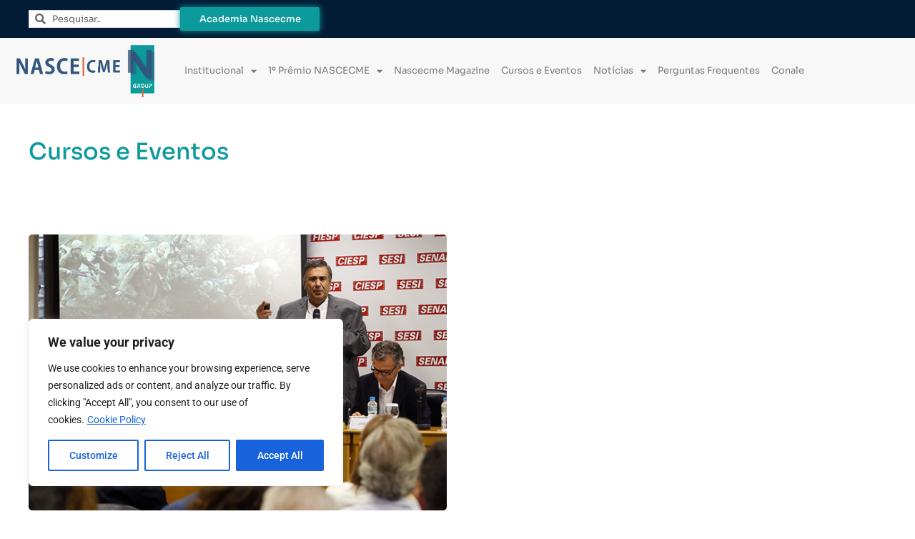

--- FILE ---
content_type: text/css
request_url: https://nascecme.com.br/wp-content/uploads/elementor/css/post-162.css?ver=1765718759
body_size: 1231
content:
.elementor-162 .elementor-element.elementor-element-3a8b5c9{--display:flex;--flex-direction:row;--container-widget-width:initial;--container-widget-height:100%;--container-widget-flex-grow:1;--container-widget-align-self:stretch;--flex-wrap-mobile:wrap;--gap:0px 0px;--row-gap:0px;--column-gap:0px;--padding-top:80px;--padding-bottom:0px;--padding-left:0px;--padding-right:0px;}.elementor-162 .elementor-element.elementor-element-481752a{--display:flex;--flex-direction:column;--container-widget-width:100%;--container-widget-height:initial;--container-widget-flex-grow:0;--container-widget-align-self:initial;--flex-wrap-mobile:wrap;}.elementor-widget-image .widget-image-caption{color:var( --e-global-color-text );font-family:var( --e-global-typography-text-font-family ), Sans-serif;font-weight:var( --e-global-typography-text-font-weight );}.elementor-162 .elementor-element.elementor-element-3962dd2 > .elementor-widget-container{padding:0px 0px 0px 0px;}.elementor-162 .elementor-element.elementor-element-3962dd2{text-align:left;}.elementor-162 .elementor-element.elementor-element-3962dd2 img{width:65%;}.elementor-162 .elementor-element.elementor-element-57595e4{--display:flex;--flex-direction:column;--container-widget-width:100%;--container-widget-height:initial;--container-widget-flex-grow:0;--container-widget-align-self:initial;--flex-wrap-mobile:wrap;}.elementor-162 .elementor-element.elementor-element-57595e4.e-con{--flex-grow:0;--flex-shrink:0;}.elementor-widget-heading .elementor-heading-title{font-family:var( --e-global-typography-primary-font-family ), Sans-serif;font-weight:var( --e-global-typography-primary-font-weight );color:var( --e-global-color-primary );}.elementor-162 .elementor-element.elementor-element-f70cdcb .elementor-heading-title{font-family:"Sora", Sans-serif;font-size:20px;font-weight:800;color:#000000;}.elementor-widget-nav-menu .elementor-nav-menu .elementor-item{font-family:var( --e-global-typography-primary-font-family ), Sans-serif;font-weight:var( --e-global-typography-primary-font-weight );}.elementor-widget-nav-menu .elementor-nav-menu--main .elementor-item{color:var( --e-global-color-text );fill:var( --e-global-color-text );}.elementor-widget-nav-menu .elementor-nav-menu--main .elementor-item:hover,
					.elementor-widget-nav-menu .elementor-nav-menu--main .elementor-item.elementor-item-active,
					.elementor-widget-nav-menu .elementor-nav-menu--main .elementor-item.highlighted,
					.elementor-widget-nav-menu .elementor-nav-menu--main .elementor-item:focus{color:var( --e-global-color-accent );fill:var( --e-global-color-accent );}.elementor-widget-nav-menu .elementor-nav-menu--main:not(.e--pointer-framed) .elementor-item:before,
					.elementor-widget-nav-menu .elementor-nav-menu--main:not(.e--pointer-framed) .elementor-item:after{background-color:var( --e-global-color-accent );}.elementor-widget-nav-menu .e--pointer-framed .elementor-item:before,
					.elementor-widget-nav-menu .e--pointer-framed .elementor-item:after{border-color:var( --e-global-color-accent );}.elementor-widget-nav-menu{--e-nav-menu-divider-color:var( --e-global-color-text );}.elementor-widget-nav-menu .elementor-nav-menu--dropdown .elementor-item, .elementor-widget-nav-menu .elementor-nav-menu--dropdown  .elementor-sub-item{font-family:var( --e-global-typography-accent-font-family ), Sans-serif;font-weight:var( --e-global-typography-accent-font-weight );}.elementor-162 .elementor-element.elementor-element-f60974f .elementor-menu-toggle{margin:0 auto;background-color:#02010100;}.elementor-162 .elementor-element.elementor-element-f60974f .elementor-nav-menu .elementor-item{font-family:"Sora", Sans-serif;font-size:12px;font-weight:400;}.elementor-162 .elementor-element.elementor-element-f60974f .elementor-nav-menu--main .elementor-item{color:#000000;fill:#000000;padding-left:0px;padding-right:0px;padding-top:6px;padding-bottom:6px;}.elementor-162 .elementor-element.elementor-element-f60974f{--e-nav-menu-horizontal-menu-item-margin:calc( 0px / 2 );}.elementor-162 .elementor-element.elementor-element-f60974f .elementor-nav-menu--main:not(.elementor-nav-menu--layout-horizontal) .elementor-nav-menu > li:not(:last-child){margin-bottom:0px;}.elementor-162 .elementor-element.elementor-element-f60974f div.elementor-menu-toggle{color:var( --e-global-color-0d0aa15 );}.elementor-162 .elementor-element.elementor-element-f60974f div.elementor-menu-toggle svg{fill:var( --e-global-color-0d0aa15 );}.elementor-162 .elementor-element.elementor-element-9417f91{--display:flex;--flex-direction:column;--container-widget-width:100%;--container-widget-height:initial;--container-widget-flex-grow:0;--container-widget-align-self:initial;--flex-wrap-mobile:wrap;}.elementor-162 .elementor-element.elementor-element-9417f91.e-con{--flex-grow:0;--flex-shrink:0;}.elementor-162 .elementor-element.elementor-element-ec3e150 .elementor-heading-title{font-family:"Sora", Sans-serif;font-size:20px;font-weight:800;color:#000000;}.elementor-widget-posts .elementor-button{background-color:var( --e-global-color-accent );font-family:var( --e-global-typography-accent-font-family ), Sans-serif;font-weight:var( --e-global-typography-accent-font-weight );}.elementor-widget-posts .elementor-post__title, .elementor-widget-posts .elementor-post__title a{color:var( --e-global-color-secondary );font-family:var( --e-global-typography-primary-font-family ), Sans-serif;font-weight:var( --e-global-typography-primary-font-weight );}.elementor-widget-posts .elementor-post__meta-data{font-family:var( --e-global-typography-secondary-font-family ), Sans-serif;font-weight:var( --e-global-typography-secondary-font-weight );}.elementor-widget-posts .elementor-post__excerpt p{font-family:var( --e-global-typography-text-font-family ), Sans-serif;font-weight:var( --e-global-typography-text-font-weight );}.elementor-widget-posts .elementor-post__read-more{color:var( --e-global-color-accent );}.elementor-widget-posts a.elementor-post__read-more{font-family:var( --e-global-typography-accent-font-family ), Sans-serif;font-weight:var( --e-global-typography-accent-font-weight );}.elementor-widget-posts .elementor-post__card .elementor-post__badge{background-color:var( --e-global-color-accent );font-family:var( --e-global-typography-accent-font-family ), Sans-serif;font-weight:var( --e-global-typography-accent-font-weight );}.elementor-widget-posts .elementor-pagination{font-family:var( --e-global-typography-secondary-font-family ), Sans-serif;font-weight:var( --e-global-typography-secondary-font-weight );}.elementor-widget-posts .e-load-more-message{font-family:var( --e-global-typography-secondary-font-family ), Sans-serif;font-weight:var( --e-global-typography-secondary-font-weight );}.elementor-162 .elementor-element.elementor-element-e17e919{--grid-row-gap:18px;width:var( --container-widget-width, 63% );max-width:63%;--container-widget-width:63%;--container-widget-flex-grow:0;--grid-column-gap:26px;}.elementor-162 .elementor-element.elementor-element-e17e919 > .elementor-widget-container{padding:0px 0px 0px 0px;}.elementor-162 .elementor-element.elementor-element-e17e919.elementor-element{--align-self:flex-start;}.elementor-162 .elementor-element.elementor-element-e17e919 .elementor-posts-container .elementor-post__thumbnail{padding-bottom:calc( 0.45 * 100% );}.elementor-162 .elementor-element.elementor-element-e17e919:after{content:"0.45";}.elementor-162 .elementor-element.elementor-element-e17e919 .elementor-post__thumbnail__link{width:100%;}.elementor-162 .elementor-element.elementor-element-e17e919.elementor-posts--thumbnail-left .elementor-post__thumbnail__link{margin-right:20px;}.elementor-162 .elementor-element.elementor-element-e17e919.elementor-posts--thumbnail-right .elementor-post__thumbnail__link{margin-left:20px;}.elementor-162 .elementor-element.elementor-element-e17e919.elementor-posts--thumbnail-top .elementor-post__thumbnail__link{margin-bottom:20px;}.elementor-162 .elementor-element.elementor-element-e17e919 .elementor-post__title, .elementor-162 .elementor-element.elementor-element-e17e919 .elementor-post__title a{color:#000000;font-family:"Sora", Sans-serif;font-size:12px;font-weight:400;}.elementor-162 .elementor-element.elementor-element-e17e919 .elementor-post__read-more{color:#0C9A9C;}.elementor-162 .elementor-element.elementor-element-63e5dd4{--display:flex;--flex-direction:column;--container-widget-width:100%;--container-widget-height:initial;--container-widget-flex-grow:0;--container-widget-align-self:initial;--flex-wrap-mobile:wrap;}.elementor-162 .elementor-element.elementor-element-d6392e8 .elementor-heading-title{font-family:"Sora", Sans-serif;font-size:20px;font-weight:800;color:#000000;}.elementor-162 .elementor-element.elementor-element-4e91c18{--grid-template-columns:repeat(0, auto);--icon-size:23px;--grid-column-gap:5px;--grid-row-gap:0px;}.elementor-162 .elementor-element.elementor-element-4e91c18 .elementor-widget-container{text-align:left;}.elementor-162 .elementor-element.elementor-element-4e91c18 .elementor-social-icon{background-color:#02010100;}.elementor-162 .elementor-element.elementor-element-4e91c18 .elementor-social-icon i{color:#000000;}.elementor-162 .elementor-element.elementor-element-4e91c18 .elementor-social-icon svg{fill:#000000;}.elementor-162 .elementor-element.elementor-element-d40071f{--display:flex;--flex-direction:column;--container-widget-width:100%;--container-widget-height:initial;--container-widget-flex-grow:0;--container-widget-align-self:initial;--flex-wrap-mobile:wrap;--padding-top:50px;--padding-bottom:25px;--padding-left:0px;--padding-right:0px;}.elementor-widget-divider{--divider-color:var( --e-global-color-secondary );}.elementor-widget-divider .elementor-divider__text{color:var( --e-global-color-secondary );font-family:var( --e-global-typography-secondary-font-family ), Sans-serif;font-weight:var( --e-global-typography-secondary-font-weight );}.elementor-widget-divider.elementor-view-stacked .elementor-icon{background-color:var( --e-global-color-secondary );}.elementor-widget-divider.elementor-view-framed .elementor-icon, .elementor-widget-divider.elementor-view-default .elementor-icon{color:var( --e-global-color-secondary );border-color:var( --e-global-color-secondary );}.elementor-widget-divider.elementor-view-framed .elementor-icon, .elementor-widget-divider.elementor-view-default .elementor-icon svg{fill:var( --e-global-color-secondary );}.elementor-162 .elementor-element.elementor-element-fa91cd9{--divider-border-style:solid;--divider-color:#00000080;--divider-border-width:1px;}.elementor-162 .elementor-element.elementor-element-fa91cd9 .elementor-divider-separator{width:100%;}.elementor-162 .elementor-element.elementor-element-fa91cd9 .elementor-divider{padding-block-start:2px;padding-block-end:2px;}.elementor-162 .elementor-element.elementor-element-7a3db24{text-align:center;}.elementor-162 .elementor-element.elementor-element-7a3db24 .elementor-heading-title{font-family:"Sora", Sans-serif;font-size:12px;font-weight:400;text-transform:uppercase;color:#000000;}@media(max-width:1024px){.elementor-162 .elementor-element.elementor-element-e17e919{--container-widget-width:90%;--container-widget-flex-grow:0;width:var( --container-widget-width, 90% );max-width:90%;}}@media(min-width:768px){.elementor-162 .elementor-element.elementor-element-3a8b5c9{--content-width:1200px;}.elementor-162 .elementor-element.elementor-element-481752a{--width:25%;}.elementor-162 .elementor-element.elementor-element-57595e4{--width:21.184%;}.elementor-162 .elementor-element.elementor-element-9417f91{--width:26.536%;}.elementor-162 .elementor-element.elementor-element-63e5dd4{--width:25%;}}@media(max-width:767px){.elementor-162 .elementor-element.elementor-element-3962dd2{text-align:center;}.elementor-162 .elementor-element.elementor-element-f70cdcb{text-align:center;}.elementor-162 .elementor-element.elementor-element-ec3e150{text-align:center;}.elementor-162 .elementor-element.elementor-element-e17e919.elementor-element{--align-self:center;}.elementor-162 .elementor-element.elementor-element-e17e919 .elementor-posts-container .elementor-post__thumbnail{padding-bottom:calc( 0.5 * 100% );}.elementor-162 .elementor-element.elementor-element-e17e919:after{content:"0.5";}.elementor-162 .elementor-element.elementor-element-e17e919 .elementor-post__thumbnail__link{width:75%;}.elementor-162 .elementor-element.elementor-element-d6392e8{text-align:center;}.elementor-162 .elementor-element.elementor-element-4e91c18 .elementor-widget-container{text-align:center;}.elementor-162 .elementor-element.elementor-element-7a3db24 .elementor-heading-title{font-size:11px;}}